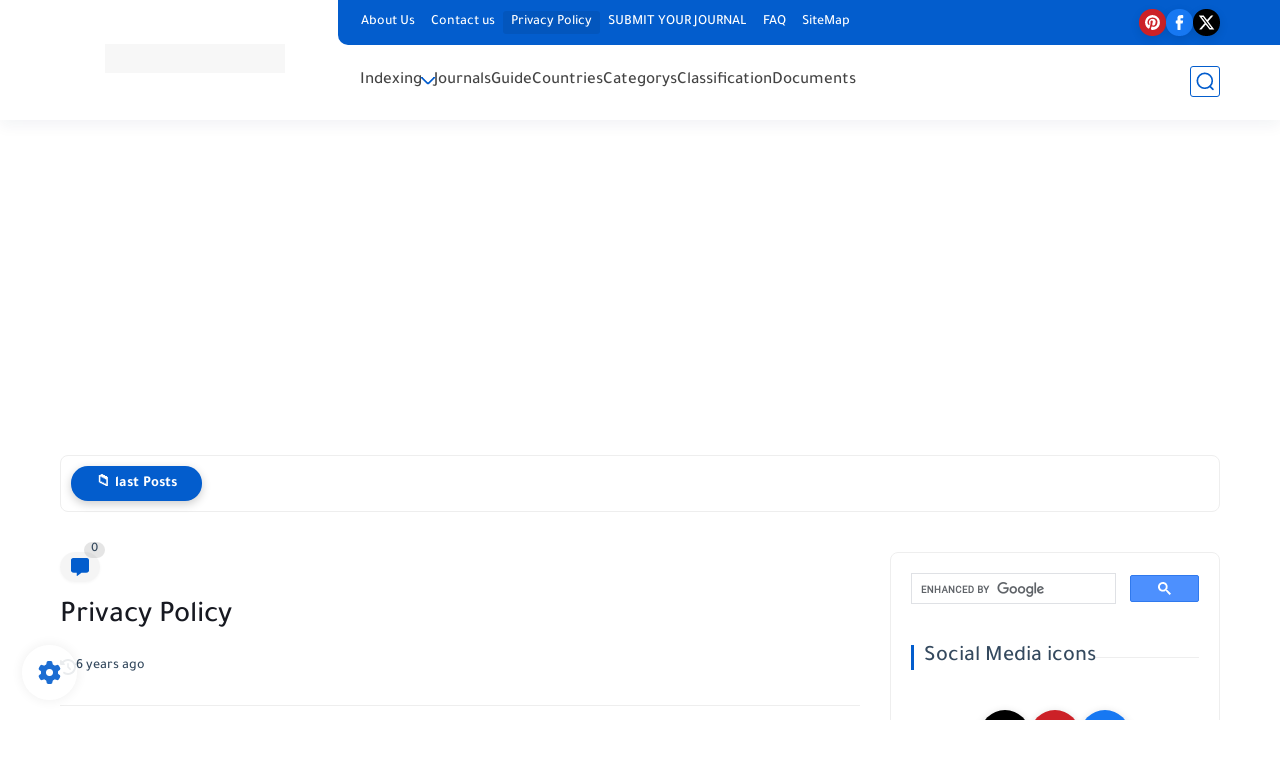

--- FILE ---
content_type: text/html; charset=utf-8
request_url: https://www.google.com/recaptcha/api2/aframe
body_size: 110
content:
<!DOCTYPE HTML><html><head><meta http-equiv="content-type" content="text/html; charset=UTF-8"></head><body><script nonce="RuzSErpm7m72cDYomQL17g">/** Anti-fraud and anti-abuse applications only. See google.com/recaptcha */ try{var clients={'sodar':'https://pagead2.googlesyndication.com/pagead/sodar?'};window.addEventListener("message",function(a){try{if(a.source===window.parent){var b=JSON.parse(a.data);var c=clients[b['id']];if(c){var d=document.createElement('img');d.src=c+b['params']+'&rc='+(localStorage.getItem("rc::a")?sessionStorage.getItem("rc::b"):"");window.document.body.appendChild(d);sessionStorage.setItem("rc::e",parseInt(sessionStorage.getItem("rc::e")||0)+1);localStorage.setItem("rc::h",'1768526176471');}}}catch(b){}});window.parent.postMessage("_grecaptcha_ready", "*");}catch(b){}</script></body></html>